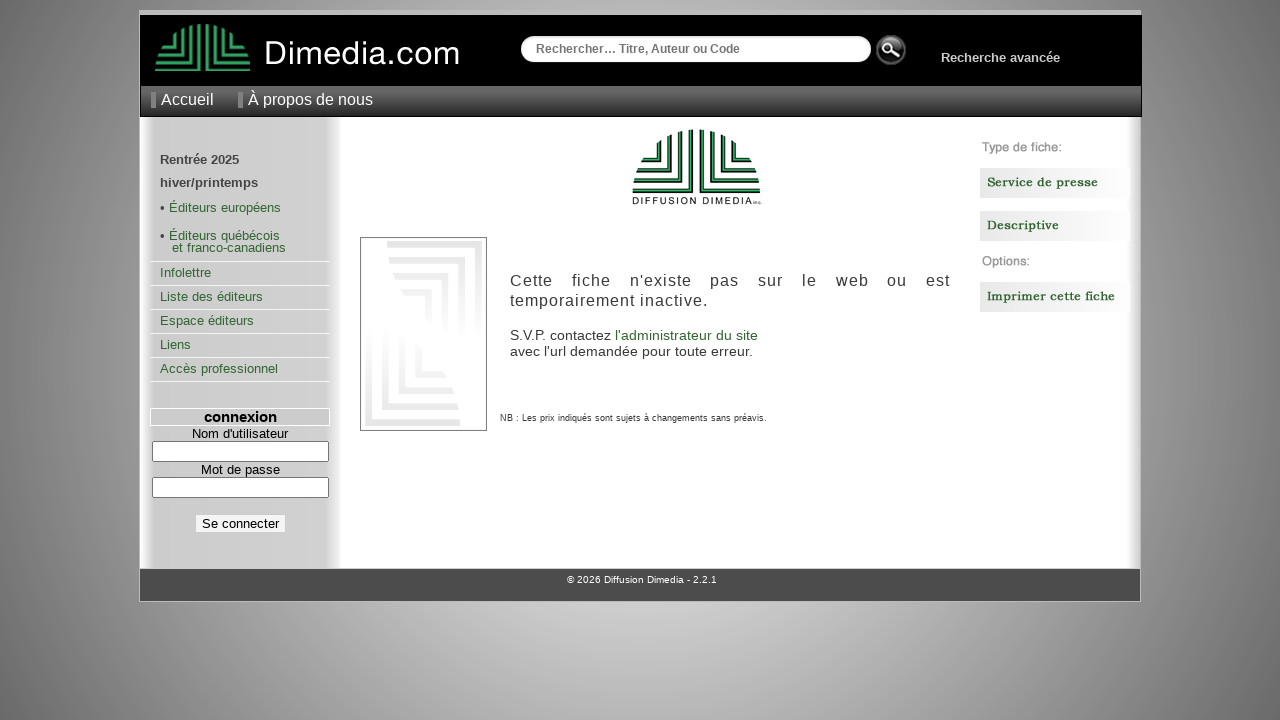

--- FILE ---
content_type: text/html; charset=UTF-8
request_url: https://dimedia.com/f000227415--fiche-web.html
body_size: 2424
content:

	<!DOCTYPE html PUBLIC "-//W3C//DTD XHTML 1.0 Transitional//EN" "https://www.w3.org/TR/xhtml1/DTD/xhtml1-transitional.dtd">
	<!-- Nouvelle Fiche été 2012 - X - Dimedia -->
	<html xmlns="https://www.w3.org/1999/xhtml" xml:lang="fr" lang="fr">
	<head>
	  <title>Titre - Fiche - Diffusion Dimedia</title>
	  <meta name="robots" content="all" />
	  <meta http-equiv="Content-type" content="text/html; charset=iso-8859-1" />
	  <meta http-equiv="Content-Language" content="fr" />
	  <style type="text/css" media="all">@import "/c/dim_1000.css?r=894847";</style>
	  <style type="text/css" media="all">@import "/c/fiche_1000.css?r=935014";</style>
	  
	  <link rel="stylesheet" type="text/css" media="print" href="/c/fiche_print_1000.css?r=120999;" />
	  <link rel="Shortcut Icon" href="/favicon.ico" type="image/x-icon" />
	  <script src="/js-global/FancyZoom.js" type="text/javascript"></script>
	<script src="/js-global/FancyZoomHTML.js" type="text/javascript"></script>
	  <meta name="description" content="Diffusion Dimedia diffuse et distribue des livres de langue française au Canada depuis 1974." />
	  <meta name="keywords" content="livres, livre, distribution, diffusion, diffuseur, Dimedia, Diffusion Dimedia, vente de livres" />
	  <meta property="og:title" content="Titre" />
	  <meta property="og:type" content="book" />
	  <meta property="og:url" content="/f000227415--fiche.html" />
	  <meta property="og:image" content="/medias/i/" />
	  <meta property="og:site_name" content="Diffusion Dimedia" />
	  <meta property="fb:admins" content="1078481753" />
	</head>
	<body onload="setupZoom()"oncontextmenu="return false;"><div id="wrapper"><div id="header">
	<div id ="header_top">
		<div id="header_logo">
		<a href="/index.php" alt="Home"><img src="/i/logo_link.png" alt="" /></a>
		</div>

 		<div id="header_rech">
  			<div id="apple">
				<form method="get" action="/recherche/resultats.php" id="search">
				  				<input name="k" type="text" size="40" placeholder="Rechercher… Titre, Auteur ou Code" />
  				  				
			</div>
			
  				
  				
  				
							

 	<div id="header_rech_av">
 	
 	
 	<div id="header_rech_loupe">
  				<INPUT border=0 src="/i/loupe.png" type=image Value=submit>
  				</div>
  				<input type="hidden" name="type" value="quick" />
  				
				</form>
 	
 	<div id="header_rech_av_txt">
 	
		<a href="/recherche/recherche.php">Recherche avancée</a>
	</div></div>
			
		</div>
	</div>

	<div id="topmenu">
    	<ul>
    	  <li><a href="/index.php">Accueil</a></li>
     	 <!--li><a href="/aide/">Aide</a></li-->
      	<li><a href="/apropos/">À propos de nous</a></li>
     	     	</ul>
	</div>
</div><div id="pagebody"><div id="sidemenu">   <dl>
    <!--dt>principal</dt-->
    <dd>
      <ul>
		<li><strong>Rentrée 2025<br/>
		hiver/printemps</strong>
		<p>&#8226 <a href="/euro/?doc=1">Éditeurs européens</a></p><p class="periode">&nbsp;</p>
		<!--strong>printemps/été</strong><p>&#8226 <a href="/qc/?doc=2">Éditeurs québécois</p><p>&nbsp;&nbsp;&nbsp;et franco-canadiens</a></p-->
		<p>&#8226 <a href="/qc/?doc=3">Éditeurs québécois</p><p>&nbsp;&nbsp;&nbsp;et franco-canadiens</a></p>

 		<!--<li><a href="https://app.cyberimpact.com/newsletter-view-online?ct=KCjQpNCCBPQdOAoIZRZ_4g_CZs0N9C-JAgBswioCl-1rP-DDEstkQjWYX-3-gszLoZuEie1UivE8HeLfq-9tNA~~" target="_blank">Lettre Numérique</a></li>-->
    <li><a href="https://app.cyberimpact.com/newsletter-view-online?ct=VtX5yoQW4aUXX2sDJDnSD5gcN-ZyZ4TCjyQtCTGoSe-R7DP3pdBFx0PHrUKlKpm3U44lQ_Vg1mE4PejTDZ9vfh1vuz4bzN8tAQIlWey4DcEMby45A6Eac33VQjt6SqK8OQI2-BAa9yPtmFo4GH2aaA~~" target="_blank">Infolettre</a></li>
		<!--<li><a href="https://app.cyberimpact.com/newsletter-view-online?ct=xmWETi5nwU2TH1wY188uHtTw0qQmBo7S8G2GJW2LoI5615k1a1AsuzV4vRQ-hvdDQCrdZQykJbcscOW9sfYnTAVjHkPujUytm7zsPCtx_dw_y2p02VqjEuOxpL_DyjKC" target="_blank">Des nouvelles...</a></li>-->
    <!--<li><a href="/jeunesse/index.php" onclick="changePage(document.forms[4],'/pro/cn/cn_action.php', comm, '/jeunesse/index_jeunesse.php');">Section jeunesse</a></li>-->
        <!--<li><a href="/breves/" onclick="changePage(document.forms[4],'/pro/cn/cn_action.php', comm, '/breves/');">Brèves</a></li>-->
        <li><a href="/editeurs/" onclick="changePage(document.forms[4],'/pro/cn/cn_action.php', comm, '/editeurs/');">Liste des éditeurs</a></li>
        <!--li><a href="/espaceediteurs/">Espace éditeurs</a></li-->
        <li><a href="/espaceediteurs/" onclick="changePage(document.forms[4],'/pro/cn/cn_action.php', comm, '/espaceediteurs/');">Espace éditeurs</a></li>
        <!--li><a href="/espace_editeurs/entretien.html">Espace éditeurs</a></li-->
        <li><a href="/liens/" onclick="changePage(document.forms[4],'/pro/cn/cn_action.php', comm, '/liens/');">Liens</a></li>
        <li><a href="/acces.php" onclick="changePage(document.forms[4],'/pro/cn/cn_action.php', comm, '/acces.php');">Accès professionnel</a></li>
      </ul>
    </dd>
  </dl>
  <br />
  <!--img src="/i/separator.gif" alt="" /-->
    <p class="sttl">connexion</p>
    <form method="get" action="/session.php" name="login">
    <input type="hidden" name="ref" value="/f000227415--fiche-web.html" />
      <label for="ProLogin">Nom d'utilisateur</label><br />
      <input name="ProLogin" value="" size="20" /><br />
      <label for="ProLogin">Mot de passe</label><br />
      <input type="password" name="ProPass" size="20" /><br /><br />
            <input type="submit" name="bt_conn" value="Se connecter" class="subm2" />
    </form>
</div><div id="main"><div id="main_fiche"><div id="book"><div id="img_livre" style="padding-top: 100px;"><img src="../i/img_vide_125.png" alt="img_vide_125" width="125" height="192" /></div><div id="info_livre"><div style="padding-left: 120px;"><img src="/i/LogoDimedia80.jpg"/></div></br><br /><br /><br /><h10>Cette fiche n'existe pas sur le web ou est temporairement inactive.</h10><br /><br />S.V.P. contactez <a href="/cdn-cgi/l/email-protection#bccbd9defcd8d5d1d9d8d5dd92dfd3d1">l'administrateur du site </a><br />avec l'url demandée pour toute erreur.</div><p class="div"><img src="/i/div_fiche.png" alt="" /></p><!--p class="div"><img src="/i/div_fiche.png" alt="" /></p--><p style="font-size:xx-small;"><br /><br /><br />NB : Les prix indiqués sont sujets à changements sans préavis.</p></div></div><div id="sidebar">
		<p>
		<img src="/f/i/menu_droite/entete_autre_fiche.png" alt="Entete_autre_fiche" width="150" height="15" />
		<p/>
			<p><a href="/sp000227415--fiche-service-de-presse.html">
			<img src="/f/i/menu_droite/sp.png" alt="SP" width="150" height="30" /></a>
			<p/>
			<p><a href="/ft000227415--fiche-descriptive.html">
			<img src="/f/i/menu_droite/descriptive.png" alt="Descriptive" width="150" height="30" /></a>
			<p/>
		<p>
		<img src="/f/i/menu_droite/entete_options.png" alt="entete_options" width="150" height="15" />
		<p/>
		<p><a href="#" onclick="window.print();return false;">
		<img src="/f/i/menu_droite/imprimer.png" alt="Imprimer" width="150" height="30" /></a>
		<p/></div></div></div><div id="foot">
  &copy; 2026 Diffusion Dimedia - 2.2.1
</div>
</div><script data-cfasync="false" src="/cdn-cgi/scripts/5c5dd728/cloudflare-static/email-decode.min.js"></script></body></html>